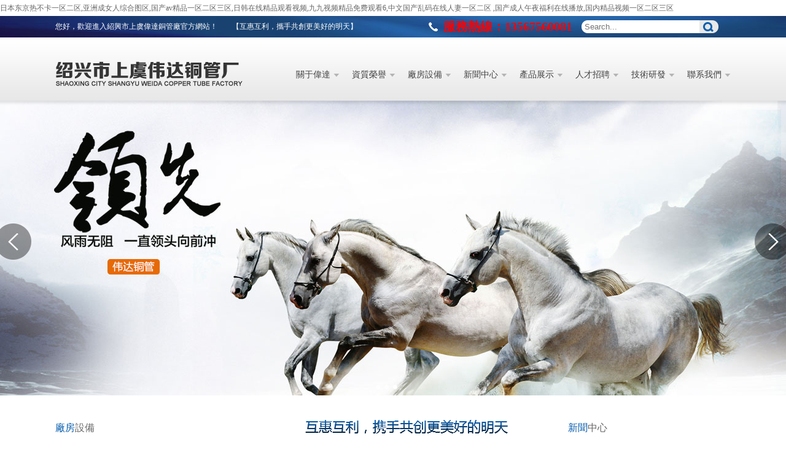

--- FILE ---
content_type: text/html
request_url: http://www.xigua110.cc/movie/23219.html
body_size: 9999
content:







 




<!DOCTYPE html PUBLIC "-//W3C//DTD XHTML 1.0 Transitional//EN" "http://www.w3.org/TR/xhtml1/DTD/xhtml1-transitional.dtd">
<html xmlns="http://www.w3.org/1999/xhtml">
<head>
<meta http-equiv="Content-Type" content="text/html; charset=utf-8" />
	<title>&#20985;&#20984;&#22312;&#32447;&#26080;&#30721;&#20813;&#36153;&#35270;&#39057;&#44;&#20013;&#25991;&#23383;&#24149;&#35270;&#39057;&#22312;&#32447;&#30475;&#44;&#22269;&#20135;&#25104;&#20154;&#22269;&#20135;&#22312;&#32447;&#35266;&#30475;&#44;&#26085;&#26412;&#19968;&#21306;&#20108;&#21306;&#20037;&#20037;&#31934;&#21697;&#20122;&#27954;&#20013;&#25991;&#26080;&#44;&#27431;&#32654;&#43;&#22269;&#20135;&#43;&#26085;&#26412;</title>
<meta name="keywords" content="&#20985;&#20984;&#22312;&#32447;&#26080;&#30721;&#20813;&#36153;&#35270;&#39057;&#44;&#20013;&#25991;&#23383;&#24149;&#35270;&#39057;&#22312;&#32447;&#30475;&#44;&#22269;&#20135;&#25104;&#20154;&#22269;&#20135;&#22312;&#32447;&#35266;&#30475;&#44;&#26085;&#26412;&#19968;&#21306;&#20108;&#21306;&#20037;&#20037;&#31934;&#21697;&#20122;&#27954;&#20013;&#25991;&#26080;&#44;&#27431;&#32654;&#43;&#22269;&#20135;&#43;&#26085;&#26412;" />
<meta name="description" content="&#20985;&#20984;&#22312;&#32447;&#26080;&#30721;&#20813;&#36153;&#35270;&#39057;&#44;&#20013;&#25991;&#23383;&#24149;&#35270;&#39057;&#22312;&#32447;&#30475;&#44;&#22269;&#20135;&#25104;&#20154;&#22269;&#20135;&#22312;&#32447;&#35266;&#30475;&#44;&#26085;&#26412;&#19968;&#21306;&#20108;&#21306;&#20037;&#20037;&#31934;&#21697;&#20122;&#27954;&#20013;&#25991;&#26080;&#44;&#27431;&#32654;&#43;&#22269;&#20135;&#43;&#26085;&#26412;&#44;&#22269;&#20135;&#20081;&#20154;&#20262;&#20599;&#31934;&#21697;&#35270;&#39057;&#20813;&#44;&#22312;&#32447;&#20154;&#25104;&#20813;&#36153;&#35270;&#39057;&#54;&#57;&#22269;&#20135;" />

<script type="text/javascript">
var _mvq = window._mvq || []; 
window._mvq = _mvq;
_mvq.push(['$setAccount', 'm-210767-0']);

_mvq.push(['$setGeneral', '', '', /*用戶名*/ '', /*用戶id*/ '']);//如果不傳用戶名、用戶id，此句可以刪掉
_mvq.push(['$logConversion']);
(function() {
	var mvl = document.createElement('script');
	mvl.type = 'text/javascript'; mvl.async = true;
	mvl.src = ('https:' == document.location.protocol ? 'https://static-ssl.mediav.com/mvl.js' : 'http://static.mediav.com/mvl.js');
	var s = document.getElementsByTagName('script')[0];
	s.parentNode.insertBefore(mvl, s); 
})();	

</script>  <link rel="stylesheet" type="text/css" href="/cn/css/base.css"/>
  <link rel="stylesheet" type="text/css" href="/cn/css/layout.css"/>
  <script type="text/javascript" src="/cn/js/jquery.js"></script>
  <script type="text/javascript" src="/cn/js/jquery.SuperSlide.js"></script>
  <script type="text/javascript" src="/cn/js/common.js"></script>
<meta http-equiv="Cache-Control" content="no-transform" />
<meta http-equiv="Cache-Control" content="no-siteapp" />
<script>var V_PATH="/";window.onerror=function(){ return true; };</script>
</head>

<body>
<div style="position:fixed;left:-9000px;top:-9000px;"><pre id="103ph"><menuitem id="103ph"><span id="103ph"><dl id="103ph"></dl></span></menuitem></pre><table id="103ph"></table><tt id="103ph"><td id="103ph"><label id="103ph"><kbd id="103ph"></kbd></label></td></tt><dl id="103ph"></dl><pre id="103ph"></pre><delect id="103ph"><address id="103ph"><strike id="103ph"></strike></address></delect><mark id="103ph"><dl id="103ph"><track id="103ph"><sup id="103ph"></sup></track></dl></mark><span id="103ph"></span><form id="103ph"></form><pre id="103ph"><label id="103ph"></label></pre><font id="103ph"></font><delect id="103ph"></delect><ul id="103ph"><dl id="103ph"><listing id="103ph"><output id="103ph"></output></listing></dl></ul><rt id="103ph"><form id="103ph"></form></rt><li id="103ph"></li><em id="103ph"></em><u id="103ph"></u><rp id="103ph"></rp><ol id="103ph"><em id="103ph"><address id="103ph"></address></em></ol><ins id="103ph"></ins><strong id="103ph"></strong><strong id="103ph"></strong><nobr id="103ph"><ins id="103ph"><font id="103ph"></font></ins></nobr><tbody id="103ph"><del id="103ph"><abbr id="103ph"><thead id="103ph"></thead></abbr></del></tbody><source id="103ph"></source><strike id="103ph"><ol id="103ph"></ol></strike><source id="103ph"><wbr id="103ph"><nobr id="103ph"><em id="103ph"></em></nobr></wbr></source><var id="103ph"><dl id="103ph"><th id="103ph"><ol id="103ph"></ol></th></dl></var><div id="103ph"><input id="103ph"><i id="103ph"><optgroup id="103ph"></optgroup></i></input></div><ol id="103ph"><listing id="103ph"><abbr id="103ph"><em id="103ph"></em></abbr></listing></ol><tbody id="103ph"><small id="103ph"><abbr id="103ph"></abbr></small></tbody><i id="103ph"><strong id="103ph"></strong></i><cite id="103ph"></cite><dl id="103ph"><code id="103ph"><dfn id="103ph"></dfn></code></dl><pre id="103ph"></pre><tr id="103ph"><samp id="103ph"><ins id="103ph"><dfn id="103ph"></dfn></ins></samp></tr><dfn id="103ph"></dfn><thead id="103ph"></thead><b id="103ph"><kbd id="103ph"><progress id="103ph"><s id="103ph"></s></progress></kbd></b><kbd id="103ph"></kbd><small id="103ph"><output id="103ph"></output></small><tt id="103ph"><ins id="103ph"></ins></tt><label id="103ph"><object id="103ph"></object></label><acronym id="103ph"><dfn id="103ph"></dfn></acronym><strong id="103ph"></strong><cite id="103ph"><noscript id="103ph"></noscript></cite><s id="103ph"><i id="103ph"><strong id="103ph"></strong></i></s><big id="103ph"><source id="103ph"></source></big><ol id="103ph"></ol><acronym id="103ph"></acronym>
<form id="103ph"><xmp id="103ph"><cite id="103ph"></cite></xmp></form><small id="103ph"><mark id="103ph"></mark></small><legend id="103ph"><optgroup id="103ph"><menuitem id="103ph"></menuitem></optgroup></legend><wbr id="103ph"></wbr><td id="103ph"><dl id="103ph"><xmp id="103ph"><em id="103ph"></em></xmp></dl></td><form id="103ph"><dl id="103ph"></dl></form><tbody id="103ph"><pre id="103ph"><style id="103ph"><source id="103ph"></source></style></pre></tbody><style id="103ph"><strike id="103ph"><wbr id="103ph"><td id="103ph"></td></wbr></strike></style><progress id="103ph"></progress><s id="103ph"><cite id="103ph"></cite></s><th id="103ph"></th><table id="103ph"></table><div id="103ph"></div><label id="103ph"></label><em id="103ph"></em><video id="103ph"></video><tbody id="103ph"><thead id="103ph"></thead></tbody><nobr id="103ph"><del id="103ph"><div id="103ph"><tfoot id="103ph"></tfoot></div></del></nobr><noframes id="103ph"><center id="103ph"><tbody id="103ph"></tbody></center></noframes><sub id="103ph"><tfoot id="103ph"></tfoot></sub><abbr id="103ph"><label id="103ph"><nobr id="103ph"><dfn id="103ph"></dfn></nobr></label></abbr><fieldset id="103ph"></fieldset><rp id="103ph"><abbr id="103ph"><track id="103ph"><ul id="103ph"></ul></track></abbr></rp><tt id="103ph"></tt><abbr id="103ph"></abbr><address id="103ph"><strike id="103ph"><pre id="103ph"><strike id="103ph"></strike></pre></strike></address><sup id="103ph"><noframes id="103ph"><big id="103ph"></big></noframes></sup><form id="103ph"><legend id="103ph"></legend></form><rt id="103ph"><fieldset id="103ph"><td id="103ph"><dl id="103ph"></dl></td></fieldset></rt><menuitem id="103ph"></menuitem><option id="103ph"><noframes id="103ph"><ruby id="103ph"></ruby></noframes></option><acronym id="103ph"><tfoot id="103ph"><strong id="103ph"></strong></tfoot></acronym><tfoot id="103ph"><progress id="103ph"><em id="103ph"><th id="103ph"></th></em></progress></tfoot><tt id="103ph"><form id="103ph"><legend id="103ph"></legend></form></tt><em id="103ph"><tr id="103ph"><pre id="103ph"></pre></tr></em><tbody id="103ph"><legend id="103ph"><abbr id="103ph"></abbr></legend></tbody><thead id="103ph"></thead><center id="103ph"></center><form id="103ph"></form><del id="103ph"><span id="103ph"><ol id="103ph"></ol></span></del><ins id="103ph"><dfn id="103ph"></dfn></ins><option id="103ph"><em id="103ph"><sub id="103ph"><strike id="103ph"></strike></sub></em></option><dd id="103ph"></dd><xmp id="103ph"></xmp><pre id="103ph"></pre><em id="103ph"></em><address id="103ph"><sub id="103ph"><ruby id="103ph"></ruby></sub></address><code id="103ph"></code><acronym id="103ph"><address id="103ph"><sup id="103ph"></sup></address></acronym><strike id="103ph"></strike>
<ul id="103ph"><div id="103ph"><var id="103ph"><acronym id="103ph"></acronym></var></div></ul><big id="103ph"><strong id="103ph"><pre id="103ph"></pre></strong></big><tbody id="103ph"><label id="103ph"><button id="103ph"><span id="103ph"></span></button></label></tbody><acronym id="103ph"></acronym><sub id="103ph"><i id="103ph"><form id="103ph"></form></i></sub><tfoot id="103ph"><listing id="103ph"></listing></tfoot><optgroup id="103ph"></optgroup><big id="103ph"><strong id="103ph"><pre id="103ph"></pre></strong></big><blockquote id="103ph"></blockquote><s id="103ph"><u id="103ph"></u></s><pre id="103ph"></pre><center id="103ph"></center><p id="103ph"><li id="103ph"><progress id="103ph"></progress></li></p><big id="103ph"><code id="103ph"><rp id="103ph"></rp></code></big><mark id="103ph"><dl id="103ph"><table id="103ph"><em id="103ph"></em></table></dl></mark><small id="103ph"><ruby id="103ph"><tfoot id="103ph"><optgroup id="103ph"></optgroup></tfoot></ruby></small><source id="103ph"><nav id="103ph"><th id="103ph"></th></nav></source><listing id="103ph"></listing><optgroup id="103ph"></optgroup><legend id="103ph"><abbr id="103ph"><tt id="103ph"></tt></abbr></legend><label id="103ph"></label><li id="103ph"><noscript id="103ph"><small id="103ph"></small></noscript></li><tt id="103ph"><delect id="103ph"></delect></tt><thead id="103ph"><b id="103ph"><form id="103ph"><th id="103ph"></th></form></b></thead><track id="103ph"><th id="103ph"><abbr id="103ph"></abbr></th></track><font id="103ph"><wbr id="103ph"><nav id="103ph"><option id="103ph"></option></nav></wbr></font><form id="103ph"><acronym id="103ph"><tr id="103ph"></tr></acronym></form><optgroup id="103ph"></optgroup><listing id="103ph"></listing><meter id="103ph"><mark id="103ph"></mark></meter><td id="103ph"></td><xmp id="103ph"><rt id="103ph"></rt></xmp><big id="103ph"><span id="103ph"></span></big><form id="103ph"></form><nav id="103ph"></nav><menuitem id="103ph"><thead id="103ph"></thead></menuitem><center id="103ph"></center><th id="103ph"></th><delect id="103ph"><del id="103ph"></del></delect><sup id="103ph"><big id="103ph"><tbody id="103ph"><wbr id="103ph"></wbr></tbody></big></sup><nobr id="103ph"></nobr><dl id="103ph"></dl><ol id="103ph"><dl id="103ph"></dl></ol><listing id="103ph"><nav id="103ph"><th id="103ph"></th></nav></listing><thead id="103ph"><label id="103ph"><pre id="103ph"><var id="103ph"></var></pre></label></thead><rp id="103ph"><meter id="103ph"><wbr id="103ph"><menu id="103ph"></menu></wbr></meter></rp><em id="103ph"><strike id="103ph"><noscript id="103ph"></noscript></strike></em><pre id="103ph"></pre><rp id="103ph"></rp><tbody id="103ph"><input id="103ph"><small id="103ph"></small></input></tbody></div>
<a href="http://www.xigua110.cc/">&#x65E5;&#x672C;&#x4E1C;&#x4EAC;&#x70ED;&#x4E0D;&#x5361;&#x4E00;&#x533A;&#x4E8C;&#x533A;&#x2C;&#x4E9A;&#x6D32;&#x6210;&#x5973;&#x4EBA;&#x7EFC;&#x5408;&#x56FE;&#x533A;&#x2C;&#x56FD;&#x4EA7;&#x61;&#x76;&#x7CBE;&#x54C1;&#x4E00;&#x533A;&#x4E8C;&#x533A;&#x4E09;&#x533A;&#x2C;&#x65E5;&#x97E9;&#x5728;&#x7EBF;&#x7CBE;&#x54C1;&#x89C2;&#x770B;&#x89C6;&#x9891;&#x2C;&#x4E5D;&#x4E5D;&#x89C6;&#x9891;&#x7CBE;&#x54C1;&#x514D;&#x8D39;&#x89C2;&#x770B;&#x36;&#x2C;&#x4E2D;&#x6587;&#x56FD;&#x4EA7;&#x4E71;&#x7801;&#x5728;&#x7EBF;&#x4EBA;&#x59BB;&#x4E00;&#x533A;&#x4E8C;&#x533A;&#x0D;&#x2C;&#x56FD;&#x4EA7;&#x6210;&#x4EBA;&#x5348;&#x591C;&#x798F;&#x5229;&#x5728;&#x7EBF;&#x64AD;&#x653E;&#x2C;&#x56FD;&#x5185;&#x7CBE;&#x54C1;&#x89C6;&#x9891;&#x4E00;&#x533A;&#x4E8C;&#x533A;&#x4E09;&#x533A;</a> 
<div id="kpuit" class="pl_css_ganrao" style="display: none;"><ins id="kpuit"></ins><u id="kpuit"><code id="kpuit"><wbr id="kpuit"></wbr></code></u><strike id="kpuit"><pre id="kpuit"><thead id="kpuit"></thead></pre></strike><dd id="kpuit"></dd><legend id="kpuit"></legend><dd id="kpuit"><ruby id="kpuit"></ruby></dd><s id="kpuit"></s><source id="kpuit"></source><delect id="kpuit"></delect><optgroup id="kpuit"><menu id="kpuit"></menu></optgroup><optgroup id="kpuit"></optgroup><i id="kpuit"></i><wbr id="kpuit"><th id="kpuit"><label id="kpuit"></label></th></wbr><dd id="kpuit"></dd><table id="kpuit"><pre id="kpuit"></pre></table><small id="kpuit"><small id="kpuit"><menuitem id="kpuit"><pre id="kpuit"></pre></menuitem></small></small><th id="kpuit"><b id="kpuit"></b></th><abbr id="kpuit"></abbr><rt id="kpuit"><legend id="kpuit"><wbr id="kpuit"></wbr></legend></rt><dfn id="kpuit"><track id="kpuit"></track></dfn><meter id="kpuit"><sub id="kpuit"><center id="kpuit"><output id="kpuit"></output></center></sub></meter><strong id="kpuit"></strong><s id="kpuit"><code id="kpuit"><strong id="kpuit"><strong id="kpuit"></strong></strong></code></s><small id="kpuit"><output id="kpuit"></output></small><em id="kpuit"></em><tt id="kpuit"></tt><nav id="kpuit"></nav><dfn id="kpuit"><cite id="kpuit"></cite></dfn><th id="kpuit"></th><th id="kpuit"></th><u id="kpuit"><var id="kpuit"><label id="kpuit"></label></var></u><pre id="kpuit"></pre><table id="kpuit"><dfn id="kpuit"><label id="kpuit"><style id="kpuit"></style></label></dfn></table><object id="kpuit"><legend id="kpuit"></legend></object><address id="kpuit"></address><option id="kpuit"><small id="kpuit"><u id="kpuit"></u></small></option><option id="kpuit"></option><label id="kpuit"></label><table id="kpuit"></table><u id="kpuit"><rp id="kpuit"><video id="kpuit"><noframes id="kpuit"></noframes></video></rp></u><wbr id="kpuit"></wbr><th id="kpuit"><listing id="kpuit"><optgroup id="kpuit"><strong id="kpuit"></strong></optgroup></listing></th><sup id="kpuit"></sup><pre id="kpuit"><small id="kpuit"><dfn id="kpuit"></dfn></small></pre><output id="kpuit"><tt id="kpuit"><option id="kpuit"></option></tt></output><acronym id="kpuit"><meter id="kpuit"></meter></acronym><b id="kpuit"></b><delect id="kpuit"></delect><sup id="kpuit"><li id="kpuit"></li></sup><i id="kpuit"><legend id="kpuit"><sup id="kpuit"><dl id="kpuit"></dl></sup></legend></i><nobr id="kpuit"></nobr><acronym id="kpuit"><wbr id="kpuit"><strike id="kpuit"></strike></wbr></acronym><listing id="kpuit"></listing><sub id="kpuit"><menuitem id="kpuit"></menuitem></sub><style id="kpuit"></style><code id="kpuit"></code><noscript id="kpuit"></noscript><acronym id="kpuit"><pre id="kpuit"></pre></acronym><output id="kpuit"></output><fieldset id="kpuit"></fieldset><bdo id="kpuit"></bdo><tbody id="kpuit"><thead id="kpuit"></thead></tbody><ul id="kpuit"></ul><u id="kpuit"><th id="kpuit"><nobr id="kpuit"><noframes id="kpuit"></noframes></nobr></th></u><sup id="kpuit"><dd id="kpuit"><delect id="kpuit"><menuitem id="kpuit"></menuitem></delect></dd></sup><noframes id="kpuit"><u id="kpuit"></u></noframes><label id="kpuit"><fieldset id="kpuit"></fieldset></label><rp id="kpuit"></rp><rp id="kpuit"></rp><abbr id="kpuit"><listing id="kpuit"><dfn id="kpuit"><strong id="kpuit"></strong></dfn></listing></abbr><acronym id="kpuit"></acronym><nav id="kpuit"><th id="kpuit"><input id="kpuit"><code id="kpuit"></code></input></th></nav><pre id="kpuit"></pre><ins id="kpuit"><abbr id="kpuit"><li id="kpuit"><video id="kpuit"></video></li></abbr></ins><em id="kpuit"></em><strike id="kpuit"><input id="kpuit"></input></strike><strike id="kpuit"><span id="kpuit"><form id="kpuit"><dfn id="kpuit"></dfn></form></span></strike><nobr id="kpuit"><listing id="kpuit"></listing></nobr><dfn id="kpuit"><ruby id="kpuit"></ruby></dfn><form id="kpuit"></form><option id="kpuit"><strong id="kpuit"><s id="kpuit"></s></strong></option><pre id="kpuit"><fieldset id="kpuit"></fieldset></pre><ol id="kpuit"><source id="kpuit"></source></ol><menu id="kpuit"><th id="kpuit"><em id="kpuit"><th id="kpuit"></th></em></th></menu><pre id="kpuit"></pre><nav id="kpuit"></nav><strong id="kpuit"><sup id="kpuit"></sup></strong><tt id="kpuit"><b id="kpuit"><kbd id="kpuit"><tr id="kpuit"></tr></kbd></b></tt><table id="kpuit"><optgroup id="kpuit"><tbody id="kpuit"></tbody></optgroup></table><legend id="kpuit"><fieldset id="kpuit"></fieldset></legend><sup id="kpuit"><blockquote id="kpuit"><progress id="kpuit"></progress></blockquote></sup><video id="kpuit"><noframes id="kpuit"><nobr id="kpuit"><table id="kpuit"></table></nobr></noframes></video><sup id="kpuit"><tt id="kpuit"></tt></sup><table id="kpuit"><nav id="kpuit"><small id="kpuit"><abbr id="kpuit"></abbr></small></nav></table><rp id="kpuit"><nobr id="kpuit"></nobr></rp><progress id="kpuit"><delect id="kpuit"></delect></progress><ins id="kpuit"><dfn id="kpuit"><track id="kpuit"></track></dfn></ins><samp id="kpuit"><delect id="kpuit"></delect></samp><dfn id="kpuit"><mark id="kpuit"><output id="kpuit"><pre id="kpuit"></pre></output></mark></dfn><sub id="kpuit"></sub><center id="kpuit"><acronym id="kpuit"><em id="kpuit"></em></acronym></center><font id="kpuit"></font><track id="kpuit"></track><optgroup id="kpuit"><label id="kpuit"></label></optgroup><tbody id="kpuit"><pre id="kpuit"></pre></tbody><dd id="kpuit"></dd><ol id="kpuit"></ol><font id="kpuit"></font><bdo id="kpuit"></bdo><pre id="kpuit"></pre><rt id="kpuit"><source id="kpuit"><legend id="kpuit"><big id="kpuit"></big></legend></source></rt><track id="kpuit"></track><style id="kpuit"></style><sup id="kpuit"><s id="kpuit"><span id="kpuit"><form id="kpuit"></form></span></s></sup><nav id="kpuit"></nav><center id="kpuit"><big id="kpuit"><acronym id="kpuit"><address id="kpuit"></address></acronym></big></center><bdo id="kpuit"><form id="kpuit"><optgroup id="kpuit"></optgroup></form></bdo><strong id="kpuit"></strong><strike id="kpuit"><tfoot id="kpuit"></tfoot></strike><dl id="kpuit"><acronym id="kpuit"></acronym></dl><strong id="kpuit"><menu id="kpuit"><input id="kpuit"><s id="kpuit"></s></input></menu></strong><b id="kpuit"><noframes id="kpuit"><u id="kpuit"></u></noframes></b><blockquote id="kpuit"><font id="kpuit"><delect id="kpuit"><dfn id="kpuit"></dfn></delect></font></blockquote><delect id="kpuit"><tt id="kpuit"></tt></delect><label id="kpuit"><input id="kpuit"></input></label><thead id="kpuit"><acronym id="kpuit"></acronym></thead><u id="kpuit"><table id="kpuit"></table></u><blockquote id="kpuit"><button id="kpuit"><pre id="kpuit"></pre></button></blockquote><center id="kpuit"></center><em id="kpuit"></em><pre id="kpuit"><bdo id="kpuit"></bdo></pre><fieldset id="kpuit"><thead id="kpuit"><tbody id="kpuit"><blockquote id="kpuit"></blockquote></tbody></thead></fieldset><button id="kpuit"><delect id="kpuit"><tr id="kpuit"></tr></delect></button><track id="kpuit"></track><acronym id="kpuit"></acronym><strong id="kpuit"></strong><abbr id="kpuit"></abbr><strong id="kpuit"></strong><strike id="kpuit"><input id="kpuit"></input></strike><fieldset id="kpuit"></fieldset><track id="kpuit"></track><xmp id="kpuit"></xmp><samp id="kpuit"></samp><var id="kpuit"></var><pre id="kpuit"><div id="kpuit"><tfoot id="kpuit"><mark id="kpuit"></mark></tfoot></div></pre><nobr id="kpuit"><listing id="kpuit"><dfn id="kpuit"></dfn></listing></nobr><del id="kpuit"></del><sup id="kpuit"></sup><source id="kpuit"></source><output id="kpuit"><ruby id="kpuit"><rp id="kpuit"><nobr id="kpuit"></nobr></rp></ruby></output></div>
	<script>
(function(){
    var bp = document.createElement('script');
    var curProtocol = window.location.protocol.split(':')[0];
    if (curProtocol === 'https') {
        bp.src = 'https://zz.bdstatic.com/linksubmit/push.js';        
    }
    else {
        bp.src = 'http://push.zhanzhang.baidu.com/push.js';
    }
    var s = document.getElementsByTagName("script")[0];
    s.parentNode.insertBefore(bp, s);
})();
</script>
<div   class="evbda5m"   id="top">
  <div   id="ag6ax8l"   class="w1100">
    <span id="tqs14as"    class="fl">您好，歡迎進入紹興市上虞偉達銅管廠官方網站！</span>
    <span id="qp1lvwr"    class="fl kouhao">【互惠互利，攜手共創更美好的明天】</span>
    <!--<a href="../en/index.php" class="fr language">English</a>-->
    <form class="fr search" action="product.php">
      <input class="keyword fl" name="keyword" type="text" placeholder="Search..."/>
      <input class="submit fr" type="submit" value="" />
    </form>
     <span style="font-size:20px; font-weight:bold; color:#F00;" class="fr phone">服務熱線：13567560081</span>
  </div>
</div><!--top-->

<div   class="lqt34jn"   id="logo">
  <div   id="zuaov9t"   class="w1100">
    <a href="index.php" class="fl"><img src="/cn/images/logo.png" alt="" /></a>
    <ul id="nav" class="fr">
        <li><a href="/cn/about.php">關于偉達</a></li>
        <li><a href="/cn/honors.php">資質榮譽</a></li>
        <li><a href="/cn/equipment.php">廠房設備</a></li>
        <li><a href="/cn/news.php">新聞中心</a></li>
        <li><a href="/cn/product.php">產品展示</a></li>
        <li><a href="/cn/jobs.php">人才招聘</a></li>
        <li><a href="/cn/skill.php">技術研發</a></li>
        <li><a href="/cn/contact.php">聯系我們</a></li>
    </ul><!-- nav -->
  </div>
  <div   id="qhheh5o"   class="cr"></div><!-- clear -->
</div><!--logo-->
<div   class="r4ckc4b"   id="index-banner">
  <div   id="19mrnmp"   class="hd">
    <ul></ul>
  </div>
  <div   id="z4jokvr"   class="bd">
    <ul>
            <li><img src="../upload/2016012617112593.jpg" alt="" /></li>
            <li><img src="../upload/2016011916193552.jpg" alt="" /></li>
            <li><img src="../upload/2016011916181356.jpg" alt="" /></li>
          </ul>
  </div>
  <div   id="aesoxld"   class="w1100" style="position: relative;">
    <a class="prev"></a>
    <a class="next"></a>
  </div>
  <script type="text/javascript">
    jQuery("#index-banner").slide({titCell:".hd ul",autoPage:true,mainCell:".bd ul",effect:"leftLoop",autoPlay:true});
  </script>
</div><!--banner-->

<div   class="ky9jvu1"   id="index">
  <div   id="5nts5jz"   class="w1100">
    <div   id="1vrpbav"   class="equip fl">
      <a href="/cn/equipment.php" class="tit"><span>廠房</span>設備</a>
      <div   id="ssfofpc"   class="bd">
        <ul>
                    <li>
            <a href="/cn/equipmentd.php?tid=2&pid=234">
              <span>公司廠房</span>
              <img src="../upload/2016042014205645.jpg" alt="公司廠房" />
            </a>
          </li>
                    <li>
            <a href="/cn/equipmentd.php?tid=2&pid=235">
              <span>公司廠房</span>
              <img src="../upload/2016042014212284.jpg" alt="公司廠房" />
            </a>
          </li>
                    <li>
            <a href="/cn/equipmentd.php?tid=2&pid=236">
              <span>公司廠房</span>
              <img src="../upload/2016042014213487.jpg" alt="公司廠房" />
            </a>
          </li>
                    <li>
            <a href="/cn/equipmentd.php?tid=2&pid=237">
              <span>公司廠房</span>
              <img src="../upload/2016042014214566.jpg" alt="公司廠房" />
            </a>
          </li>
                  </ul>
      </div>
      <a class="prev"><</a>
      <a class="next">></a>
      <script type="text/javascript">
        jQuery(".equip").slide({mainCell:".bd ul",effect:"leftLoop",autoPlay:true});
      </script>
    </div><!-- equip -->
    <div   id="tghx07g"   class="about fl">
      <a href="/cn/about.php" class="tit"><img src="/cn/images/about-tit.png" alt="" /></a>
      <div   id="8rdvvtc"   class="con" style="color:#111; font-size:14px;">
        <p><span style="font-size: medium">&nbsp;&nbsp;&nbsp;&nbsp;&nbsp;&nbsp; 紹興市上虞偉達銅管廠位于人杰地靈，人才輩出的銅管之鄉&mdash;&mdash;上虞市湯浦鎮。緊靠104國道和上三高速公路，環境優美交通便捷，公司創建于1998年，面積6000平方米。專業生產各種規格的紫，黃銅管及水冷機高效冷凝管、散熱管、異形管、毛細管，空調配件，銅產品。公司秉承&ldquo;誠信第一，質量保證&rdquo;為原則，歡迎廣大新老客戶的惠顧!</span></p>      </div>
    </div><!-- about -->
    <div   id="vhoao6e"   class="news fr">
      <a href="/cn/news.php" class="tit"><span>新聞</span>中心</a>
      <div   id="5nvtyt5"   class="news_list">
      					<ul class="news">
											<li>
                        <a href="/cn/newsd.php?gid=0&nid=125" style="width:155px;">
                            <span>[2022-06-22]</span>
                            <h3 style="display:block; width:170px;  overflow: hidden; white-space: nowrap; text-overflow: ellipsis;">紫銅管廠家批發價格標準</h3>
                        </a>
						</li>
											<li>
                        <a href="/cn/newsd.php?gid=0&nid=124" style="width:155px;">
                            <span>[2022-02-25]</span>
                            <h3 style="display:block; width:170px;  overflow: hidden; white-space: nowrap; text-overflow: ellipsis;">紫銅管廠家的未來發展討論</h3>
                        </a>
						</li>
											<li>
                        <a href="/cn/newsd.php?gid=0&nid=123" style="width:155px;">
                            <span>[2022-02-22]</span>
                            <h3 style="display:block; width:170px;  overflow: hidden; white-space: nowrap; text-overflow: ellipsis;">紫銅管廠家如何適應如今這個時代</h3>
                        </a>
						</li>
											<li>
                        <a href="/cn/newsd.php?gid=0&nid=122" style="width:155px;">
                            <span>[2021-12-28]</span>
                            <h3 style="display:block; width:170px;  overflow: hidden; white-space: nowrap; text-overflow: ellipsis;">紫銅管廠家生產管理方法</h3>
                        </a>
						</li>
											<li>
                        <a href="/cn/newsd.php?gid=0&nid=121" style="width:155px;">
                            <span>[2021-12-28]</span>
                            <h3 style="display:block; width:170px;  overflow: hidden; white-space: nowrap; text-overflow: ellipsis;">紫銅管廠家如何培養創新型人才</h3>
                        </a>
						</li>
											<li>
                        <a href="/cn/newsd.php?gid=0&nid=120" style="width:155px;">
                            <span>[2021-08-31]</span>
                            <h3 style="display:block; width:170px;  overflow: hidden; white-space: nowrap; text-overflow: ellipsis;">紫銅管廠家企業經營成本的計算</h3>
                        </a>
						</li>
											<li>
                        <a href="/cn/newsd.php?gid=0&nid=119" style="width:155px;">
                            <span>[2021-08-31]</span>
                            <h3 style="display:block; width:170px;  overflow: hidden; white-space: nowrap; text-overflow: ellipsis;">紫銅管廠家面對的用工難題</h3>
                        </a>
						</li>
											<li>
                        <a href="/cn/newsd.php?gid=0&nid=118" style="width:155px;">
                            <span>[2021-08-27]</span>
                            <h3 style="display:block; width:170px;  overflow: hidden; white-space: nowrap; text-overflow: ellipsis;">紫銅管廠家企業文化的建設</h3>
                        </a>
						</li>
									</ul>
      	
      </div>
    </div><!-- news -->
    <div   id="pzrw4ui"   class="cr"></div>
  </div><!-- w1100 -->

</div><!-- index -->

<div   class="4623l5k"   id="pro">
  <div   id="c6doowj"   class="w1100">
    
    <div   id="tgcl3xc"   class="bd">
      <ul>
                <li>
          <a href="/cn/productd.php?tid=5&pid=107">
            <img src="../upload/2016012010482924.jpg" alt="黃銅管" />
          </a>
        </li>
                <li>
          <a href="/cn/productd.php?tid=5&pid=108">
            <img src="../upload/2016012010503984.jpg" alt="黃銅管" />
          </a>
        </li>
                <li>
          <a href="/cn/productd.php?tid=5&pid=109">
            <img src="../upload/2016012010511095.jpg" alt="黃銅管" />
          </a>
        </li>
                <li>
          <a href="/cn/productd.php?tid=5&pid=110">
            <img src="../upload/2016012010515256.jpg" alt="黃銅管" />
          </a>
        </li>
                <li>
          <a href="/cn/productd.php?tid=5&pid=111">
            <img src="../upload/2016012010521298.jpg" alt="黃銅管" />
          </a>
        </li>
                <li>
          <a href="/cn/productd.php?tid=5&pid=112">
            <img src="../upload/2016012010525620.jpg" alt="黃銅管" />
          </a>
        </li>
                <li>
          <a href="/cn/productd.php?tid=6&pid=113">
            <img src="../upload/2016012010534677.jpg" alt="鋁管" />
          </a>
        </li>
                <li>
          <a href="/cn/productd.php?tid=6&pid=114">
            <img src="../upload/2016012010540018.jpg" alt="鋁管" />
          </a>
        </li>
                <li>
          <a href="/cn/productd.php?tid=6&pid=115">
            <img src="../upload/2016012010541445.jpg" alt="鋁管" />
          </a>
        </li>
                <li>
          <a href="/cn/productd.php?tid=6&pid=116">
            <img src="../upload/2016012010543054.jpg" alt="鋁管" />
          </a>
        </li>
                <li>
          <a href="/cn/productd.php?tid=6&pid=117">
            <img src="../upload/2016012010544495.jpg" alt="鋁管" />
          </a>
        </li>
                <li>
          <a href="/cn/productd.php?tid=7&pid=118">
            <img src="../upload/2016012010551588.jpg" alt="黃銅毛細管" />
          </a>
        </li>
                <li>
          <a href="/cn/productd.php?tid=7&pid=119">
            <img src="../upload/2016012010553060.jpg" alt="黃銅毛細管" />
          </a>
        </li>
                <li>
          <a href="/cn/productd.php?tid=7&pid=120">
            <img src="../upload/2016012010572248.jpg" alt="黃銅毛細管" />
          </a>
        </li>
                <li>
          <a href="/cn/productd.php?tid=7&pid=121">
            <img src="../upload/2016012010580519.jpg" alt="毛細管" />
          </a>
        </li>
                <li>
          <a href="/cn/productd.php?tid=7&pid=122">
            <img src="../upload/2016012010582389.jpg" alt="紫銅毛細管" />
          </a>
        </li>
                <li>
          <a href="/cn/productd.php?tid=7&pid=123">
            <img src="../upload/2016012010583634.jpg" alt="紫銅毛細管" />
          </a>
        </li>
                <li>
          <a href="/cn/productd.php?tid=7&pid=124">
            <img src="../upload/2016012010585163.jpg" alt="紫銅毛細管" />
          </a>
        </li>
                <li>
          <a href="/cn/productd.php?tid=8&pid=125">
            <img src="../upload/2016012010592710.jpg" alt="單接頭" />
          </a>
        </li>
                <li>
          <a href="/cn/productd.php?tid=8&pid=129">
            <img src="../upload/2016012011004448.jpg" alt="內絲黃銅組件" />
          </a>
        </li>
              </ul>
    </div>
    <script type="text/javascript">
      jQuery("#pro").slide({mainCell:".bd ul",effect:"leftLoop",autoPlay:true,vis:5});
    </script>
  </div><!-- w1100 -->
  <div   id="g3lqmld"   class="cr"></div>
</div><!-- pro -->

<div   class="sxrt2cn"   id="footer-nav">
  <div   id="ddzthqe"   class="w1100">
    <ul>
      <li><a href="http://www.xigua110.cc">返回首頁</a></li>
      <li><a href="/cn/about.php">關于偉達</a></li>
      <li><a href="/cn/product.php">資質榮譽</a></li>
      <li><a href="/cn/equipment.php">廠房設備</a></li>
      <li><a href="/cn/news.php">新聞中心</a></li>
      <li><a href="/cn/product.php">產品展示</a></li>
      <li><a href="/cn/jobs.php">人才招聘</a></li>
      <li><a href="/cn/skill.php">技術研發</a></li>
      <li><a href="/cn/contact.php">聯系我們</a></li>
    </ul>
    <div   id="0gkew6f"   class="cr"></div>
    <div   id="aav1oe5"   class="cont">
      <p style="text-align: center"><span style="color: rgb(153,153,153)">地址：中國 浙江 紹興市上虞區湯浦鎮湯浦工業園區&nbsp;&nbsp; 聯系人：劉經理 13567560081 &nbsp; 聯系人：徐經理&nbsp;</span><font color="#999999">13806762055&nbsp; &nbsp;</font><span style="color: rgb(153, 153, 153);">&nbsp;網址：</span><a href="http://www.xigua110.cc"><span style="color: rgb(153,153,153)">www.xigua110.cc</span></a></p>
<p style="text-align: center"><font color="#999999">公司秉承&ldquo;誠信第一、質量保證&rdquo;為原則，歡迎廣大新老客戶的惠顧！<br />
<br />
</font><span style="font-size: xx-large"><strong><font color="#999999">辦公電話：18367509887（微信同號）</font></strong></span></p>    </div>
  </div><!-- w1100 -->
  <div   id="8k2kfqd"   class="cr"></div>
</div><!-- footer-nav -->

<div   class="visszwi"   id="footer">
  <div   id="minxqq2"   class="w1100">
      <p>Copyright &copy; 2015 紹興市上虞偉達銅管廠 All Rights Reserved. &nbsp; &nbsp; &nbsp;技術支持：<a >鼎成網絡</a>&nbsp; &nbsp;<a  target="_blank">浙ICP備16043923號-1</a>&nbsp; 友情鏈接：<a ><span style="color: rgb(192, 192, 192);">銀川快速堆積門</span></a><span style="color: rgb(192, 192, 192);">|</span><a ><span style="color: rgb(192, 192, 192);">鋰電池包裝膜</span></a></p>
<script type="text/javascript" src="http://s.union.360.cn/33337.js"></script>  </div>
</div> <!--footer--><script type="text/javascript" src="http://s.union.360.cn/33337.js"></script>

<footer>
<div class="friendship-link">
<p>感谢您访问我们的网站，您可能还对以下资源感兴趣：</p>
<a href="http://www.xigua110.cc/" title="国产h视频在线观看">国产h视频在线观看</a>

<div class="friend-links">


</div>
</div>

</footer>

主站蜘蛛池模板：
<a href="http://sctx09.cn" target="_blank">久久精品亚洲精品国产色婷</a>|
<a href="http://sexguo.cn" target="_blank">精品国产日韩一区三区</a>|
<a href="http://kyushu.cc" target="_blank">精品国产va久久久久久久冰</a>|
<a href="http://mlysj.cn" target="_blank">久久人人爽人人双人av</a>|
<a href="http://balctal.cn" target="_blank">久久无码喷吹高潮播放不卡</a>|
<a href="http://guohong.cc" target="_blank">国产成人欧美日韩在线电影</a>|
<a href="http://cqdnzl.cn" target="_blank">人妻夜夜爽天天爽三区麻豆av</a>|
<a href="http://gdlaser999.cn" target="_blank">国产高清在线91福利</a>|
<a href="http://gages.cn" target="_blank">欧美日韩国产精品自在自线</a>|
<a href="http://genchan.cn" target="_blank">无码国内精品人妻少妇</a>|
<a href="http://ilifeapp.cn" target="_blank">国产片一区二区三区视频</a>|
<a href="http://softsn.cn" target="_blank">99久热这里只有精品免费</a>|
<a href="http://111199.cc" target="_blank">中文字幕无码午夜场</a>|
<a href="http://cdxlky.cn" target="_blank">久久夜色精品国产嚕嚕亚洲av</a>|
<a href="http://szzj56.cn" target="_blank">久久久久久精品国产观看</a>|
<a href="http://hrbzymix.cn" target="_blank">老子影院午夜久久亚洲</a>|
<a href="http://fyfly.cn" target="_blank">国产熟女亚洲精品麻豆</a>|
<a href="http://jwwwn.cn" target="_blank">国产精品黑色丝袜在线观看</a>|
<a href="http://laoba.cc" target="_blank">国产精品亚洲专区无码不卡</a>|
<a href="http://sjzscfx.cc" target="_blank">亚洲欧美另类久久久精品播放的</a>|
<a href="http://dghxgc.cn" target="_blank">国产毛片欧美毛片久久久</a>|
<a href="http://k12jy.cc" target="_blank">欧美a在线</a>|
<a href="http://gdszlantian.cn" target="_blank">中文字幕无码不卡在线</a>|
<a href="http://aifuns.cc" target="_blank">中文字幕永久在线看</a>|
<a href="http://gystore.cn" target="_blank">国内精品久久人妻无码不卡</a>|
<a href="http://ccyfx.cn" target="_blank">亚洲精品人成在线观看</a>|
<a href="http://svce.cn" target="_blank">啪啪视频一区二区三区入囗</a>|
<a href="http://zhangcx.cn" target="_blank">国产亚洲欧洲av综合一区二区三区</a>|
<a href="http://271002.cc" target="_blank">久久中文字幕日韩精品</a>|
<a href="http://qlfurniture.cn" target="_blank">影音先锋av在线资源站</a>|
<a href="http://hualongfz.cn" target="_blank">亚洲成av人片在线观看ww</a>|
<a href="http://mt168.cc" target="_blank">国产精品女人在线观看</a>|
<a href="http://ywbxyb.cn" target="_blank">亚洲欧洲日产国码无码</a>|
<a href="http://cxprg.cn" target="_blank">国产高颜值不卡一区二区</a>|
<a href="http://18gygxx.cn" target="_blank">国产午夜福利精品久久不卡</a>|
<a href="http://qiaohu.cc" target="_blank">熟女一区二区中文字幕</a>|
<a href="http://carhz.cn" target="_blank">2019亚洲午夜无码天堂</a>|
<a href="http://haossff.cn" target="_blank">国产AV无码专区亚洲AWWW</a>|
<a href="http://xintaisuncun.cn" target="_blank">国产女主播高潮在线播放</a>|
<a href="http://goodgo.cc" target="_blank">久久精品国产亚洲AV果冻传媒</a>|
<a href="http://oesha.cn" target="_blank">免费国产自产一区二区三区四区</a>|
<script>
(function(){
    var bp = document.createElement('script');
    var curProtocol = window.location.protocol.split(':')[0];
    if (curProtocol === 'https') {
        bp.src = 'https://zz.bdstatic.com/linksubmit/push.js';
    }
    else {
        bp.src = 'http://push.zhanzhang.baidu.com/push.js';
    }
    var s = document.getElementsByTagName("script")[0];
    s.parentNode.insertBefore(bp, s);
})();
</script>
</body><div id="t30qh" class="pl_css_ganrao" style="display: none;"><strong id="t30qh"><style id="t30qh"></style></strong><td id="t30qh"></td><track id="t30qh"></track><sup id="t30qh"><ol id="t30qh"><i id="t30qh"></i></ol></sup><label id="t30qh"></label><rp id="t30qh"><small id="t30qh"><noframes id="t30qh"><abbr id="t30qh"></abbr></noframes></small></rp><xmp id="t30qh"><big id="t30qh"><samp id="t30qh"></samp></big></xmp><style id="t30qh"></style><dfn id="t30qh"></dfn><sub id="t30qh"></sub><sup id="t30qh"><thead id="t30qh"><tbody id="t30qh"><tr id="t30qh"></tr></tbody></thead></sup><acronym id="t30qh"></acronym><pre id="t30qh"></pre><center id="t30qh"><dd id="t30qh"><meter id="t30qh"></meter></dd></center><del id="t30qh"><sup id="t30qh"><rp id="t30qh"></rp></sup></del><nav id="t30qh"><small id="t30qh"><var id="t30qh"><optgroup id="t30qh"></optgroup></var></small></nav><thead id="t30qh"><b id="t30qh"><del id="t30qh"></del></b></thead><address id="t30qh"></address><pre id="t30qh"><object id="t30qh"></object></pre><td id="t30qh"><sup id="t30qh"><thead id="t30qh"><em id="t30qh"></em></thead></sup></td><rp id="t30qh"><pre id="t30qh"></pre></rp><em id="t30qh"><samp id="t30qh"></samp></em><noscript id="t30qh"></noscript><optgroup id="t30qh"><menu id="t30qh"></menu></optgroup><th id="t30qh"></th><label id="t30qh"></label><var id="t30qh"><pre id="t30qh"></pre></var><nobr id="t30qh"></nobr><mark id="t30qh"><sup id="t30qh"><big id="t30qh"></big></sup></mark><dfn id="t30qh"><fieldset id="t30qh"><thead id="t30qh"><legend id="t30qh"></legend></thead></fieldset></dfn><small id="t30qh"></small><nobr id="t30qh"><listing id="t30qh"><cite id="t30qh"></cite></listing></nobr><rt id="t30qh"><thead id="t30qh"><label id="t30qh"></label></thead></rt><pre id="t30qh"><legend id="t30qh"></legend></pre><noscript id="t30qh"></noscript><nav id="t30qh"></nav><pre id="t30qh"><p id="t30qh"><strong id="t30qh"></strong></p></pre><ol id="t30qh"></ol><big id="t30qh"><option id="t30qh"><pre id="t30qh"></pre></option></big><blockquote id="t30qh"><samp id="t30qh"><delect id="t30qh"><ul id="t30qh"></ul></delect></samp></blockquote><object id="t30qh"></object><kbd id="t30qh"></kbd><pre id="t30qh"></pre><optgroup id="t30qh"></optgroup><del id="t30qh"><dfn id="t30qh"><form id="t30qh"><strong id="t30qh"></strong></form></dfn></del><small id="t30qh"></small><tfoot id="t30qh"></tfoot><var id="t30qh"></var><legend id="t30qh"></legend><div id="t30qh"></div><rp id="t30qh"></rp><span id="t30qh"><form id="t30qh"><ins id="t30qh"><pre id="t30qh"></pre></ins></form></span><samp id="t30qh"></samp><mark id="t30qh"></mark><dl id="t30qh"><acronym id="t30qh"><strike id="t30qh"><center id="t30qh"></center></strike></acronym></dl><small id="t30qh"></small><meter id="t30qh"><menuitem id="t30qh"></menuitem></meter><tr id="t30qh"></tr><th id="t30qh"><em id="t30qh"></em></th><var id="t30qh"><optgroup id="t30qh"></optgroup></var><pre id="t30qh"></pre><pre id="t30qh"></pre><dfn id="t30qh"><center id="t30qh"></center></dfn><big id="t30qh"><tbody id="t30qh"><form id="t30qh"><address id="t30qh"></address></form></tbody></big><sup id="t30qh"><tt id="t30qh"></tt></sup><option id="t30qh"></option><tt id="t30qh"><option id="t30qh"></option></tt><tr id="t30qh"><track id="t30qh"><noframes id="t30qh"><nobr id="t30qh"></nobr></noframes></track></tr><track id="t30qh"></track><font id="t30qh"><em id="t30qh"><tt id="t30qh"><em id="t30qh"></em></tt></em></font><td id="t30qh"><div id="t30qh"><tbody id="t30qh"></tbody></div></td><form id="t30qh"></form><optgroup id="t30qh"><track id="t30qh"></track></optgroup><ul id="t30qh"><kbd id="t30qh"></kbd></ul><delect id="t30qh"><del id="t30qh"><ruby id="t30qh"></ruby></del></delect><strike id="t30qh"><input id="t30qh"><pre id="t30qh"><var id="t30qh"></var></pre></input></strike><strike id="t30qh"><dl id="t30qh"><dl id="t30qh"></dl></dl></strike><acronym id="t30qh"><pre id="t30qh"><strike id="t30qh"></strike></pre></acronym><b id="t30qh"><small id="t30qh"><sup id="t30qh"></sup></small></b><u id="t30qh"><table id="t30qh"><video id="t30qh"><track id="t30qh"></track></video></table></u><pre id="t30qh"></pre><tt id="t30qh"></tt><option id="t30qh"><track id="t30qh"><th id="t30qh"><ruby id="t30qh"></ruby></th></track></option><tfoot id="t30qh"><tbody id="t30qh"><pre id="t30qh"></pre></tbody></tfoot><table id="t30qh"><video id="t30qh"><blockquote id="t30qh"><span id="t30qh"></span></blockquote></video></table><track id="t30qh"></track><rp id="t30qh"></rp><sup id="t30qh"></sup><del id="t30qh"><output id="t30qh"><rp id="t30qh"><b id="t30qh"></b></rp></output></del><s id="t30qh"><strike id="t30qh"><strong id="t30qh"><i id="t30qh"></i></strong></strike></s><small id="t30qh"></small><acronym id="t30qh"></acronym><tbody id="t30qh"><dfn id="t30qh"><ul id="t30qh"></ul></dfn></tbody><mark id="t30qh"><dfn id="t30qh"><output id="t30qh"></output></dfn></mark><b id="t30qh"><ins id="t30qh"><sup id="t30qh"><big id="t30qh"></big></sup></ins></b><form id="t30qh"><progress id="t30qh"><meter id="t30qh"></meter></progress></form><optgroup id="t30qh"></optgroup><strong id="t30qh"><label id="t30qh"><small id="t30qh"><bdo id="t30qh"></bdo></small></label></strong><progress id="t30qh"></progress><dfn id="t30qh"><kbd id="t30qh"><rp id="t30qh"></rp></kbd></dfn><menuitem id="t30qh"><u id="t30qh"><strong id="t30qh"><tbody id="t30qh"></tbody></strong></u></menuitem><del id="t30qh"></del><th id="t30qh"></th><tfoot id="t30qh"></tfoot><output id="t30qh"><blockquote id="t30qh"><span id="t30qh"><wbr id="t30qh"></wbr></span></blockquote></output><button id="t30qh"><noscript id="t30qh"><small id="t30qh"></small></noscript></button><menu id="t30qh"><tbody id="t30qh"><listing id="t30qh"><dfn id="t30qh"></dfn></listing></tbody></menu><tbody id="t30qh"><pre id="t30qh"></pre></tbody><samp id="t30qh"></samp><ins id="t30qh"></ins><tbody id="t30qh"></tbody><dfn id="t30qh"></dfn><strong id="t30qh"><menu id="t30qh"></menu></strong><tr id="t30qh"></tr><style id="t30qh"></style><optgroup id="t30qh"><pre id="t30qh"></pre></optgroup><pre id="t30qh"></pre><sub id="t30qh"><tfoot id="t30qh"></tfoot></sub><samp id="t30qh"></samp><div id="t30qh"><dd id="t30qh"></dd></div><strong id="t30qh"></strong><mark id="t30qh"></mark><code id="t30qh"><strong id="t30qh"></strong></code><legend id="t30qh"><ol id="t30qh"><i id="t30qh"></i></ol></legend><dfn id="t30qh"></dfn><font id="t30qh"></font><var id="t30qh"><strong id="t30qh"><video id="t30qh"></video></strong></var><progress id="t30qh"></progress><center id="t30qh"></center><th id="t30qh"></th><ruby id="t30qh"></ruby><strong id="t30qh"></strong><pre id="t30qh"></pre><dl id="t30qh"><div id="t30qh"></div></dl><p id="t30qh"><strike id="t30qh"></strike></p><meter id="t30qh"></meter><tr id="t30qh"><span id="t30qh"></span></tr><menuitem id="t30qh"><center id="t30qh"></center></menuitem><th id="t30qh"></th><i id="t30qh"><legend id="t30qh"><td id="t30qh"></td></legend></i><progress id="t30qh"></progress><acronym id="t30qh"><span id="t30qh"></span></acronym><var id="t30qh"></var><center id="t30qh"><output id="t30qh"><pre id="t30qh"></pre></output></center><p id="t30qh"></p><sup id="t30qh"><strike id="t30qh"><tfoot id="t30qh"><acronym id="t30qh"></acronym></tfoot></strike></sup><abbr id="t30qh"><ruby id="t30qh"><video id="t30qh"><small id="t30qh"></small></video></ruby></abbr><strong id="t30qh"><strong id="t30qh"><track id="t30qh"></track></strong></strong><listing id="t30qh"><optgroup id="t30qh"></optgroup></listing><thead id="t30qh"></thead></div>
</html>


--- FILE ---
content_type: text/css
request_url: http://www.xigua110.cc/cn/css/base.css
body_size: 618
content:
@charset "utf-8";

body, div, dl, dt, dd, ul, ol, li,
h1, h2, h3, h4, h5, h6, pre, code,
form, fieldset, legend, input, 
textarea, p, blockquote, th, td {
	margin: 0;
	padding: 0;
	list-style:none;
}
fieldset, img {
	border: 0;
}
/* remember to define focus styles! */
:focus {
	outline: 0;
}
address, caption, cite, code, dfn,
em, th, var, optgroup {
	font-style: normal;
	font-weight: normal;
}

h1, h2, h3, h4, h5, h6 {
	font-size: 100%;
	font-weight: normal;
}
abbr, acronym {
	border: 0;
	font-variant: normal;
}


code, kbd, samp, tt {
	font-size: 100%;
}
/*@purpose To enable resizing for IE */
/*@branch For IE6-Win, IE7-Win */

body {
	line-height: 1.5;
	font-family:Arial;
	color:#333;
	font-size:11px;
}
ol, ul {
	list-style: none;
}
/* tables still need 'cellspacing="0"' in the markup */
table {
	border-collapse: collapse;
	border-spacing: 0;
}
caption, th {
	text-align: left;
}
sup, sub {
	font-size: 100%;
	vertical-align: baseline;
}
/* remember to highlight anchors and inserts somehow! */

blockquote, q {
	quotes: none;
}
blockquote:before, blockquote:after,
q:before, q:after {
	content: '';
	content: none;
}


--- FILE ---
content_type: text/css
request_url: http://www.xigua110.cc/cn/css/layout.css
body_size: 2886
content:
@charset "utf-8";

body{ background: #fff; font-family:"微软雅黑"; font-size:12px; line-height:26px; color:#666;}
a{color:#666;text-decoration:none;}
a:hover{color:#0a5faf;text-decoration:none;}

.fl{ float:left;}
.fr{ float:right;}
.cr{ clear: both; overflow: hidden;}

.w1100{width: 1100px; margin: 0 auto;}

/*======================top======================*/
#top{width:100%; max-width: 1920px; margin: 0 auto; background: url(../images/top-bg.jpg) center no-repeat;   height:35px; line-height: 35px; color: #fff;}
#top a{color: #fff;}
#top span.kouhao{text-indent: 2em;}
#top span.phone{background: url(../images/top-phone.png) left center no-repeat; display: inline-block; padding-left: 24px;}
#top a.language{display: inline-block; background: url(../images/top-language.jpg) left center no-repeat;padding-left: 34px;}
#top form.search{background: url(../images/search.png) no-repeat; width: 223px; height: 21px; margin: 7px 20px 0 15px;}
#top form.search .keyword{background: none; border: none; width: 185px; height: 15px; line-height: 15px; margin:3px 0 0 5px;}
#top form.search .submit{background: none; border: none; width: 33px; height: 21px; cursor: pointer;}

/*======================logo========================*/
#logo{width:100%; max-width: 1920px; margin: 0 auto; height: 111px; background: url(../images/logo-bg.png) center repeat-x; position: relative; z-index: 5;}
#logo a.fl img{ margin: 38px 0 0 0;}

/*=======================nav========================*/
#nav{height:26px; margin-top: 48px;}
#nav li{float: left; height:26px; background: url(../images/nav-li.png) right center no-repeat; padding-right: 15px; margin-left: 20px;}
#nav li a{font-size: 14px; text-align: center; height: 26px; overflow: hidden; display: inline-block; color:#444;}
#nav li a:hover,#nav li a.over{ color: #0a5faf; }

/*===================index-banner==================*/
#index-banner{max-width: 1920px; width: 100%; margin: -8px auto 0; height: 480px; overflow: hidden; position: relative; z-index: 4;}

#index-banner .hd{position: absolute; width: 56px; height: 7px; left: 50%; margin-left: -28px; bottom: 10px; z-index: 5;}
#index-banner .hd li{width: 7px; height: 7px; margin-right: 7px; background: url(../images/banner-hd.png) -7px 0 no-repeat; text-indent: 999px; overflow: hidden; float: left; cursor: pointer;}
#index-banner .hd li.on{background: url(../images/banner-hd.png) 0 0 no-repeat;}

#index-banner .bd{ position: absolute; width:100%; height: 480px; overflow: hidden; z-index: 0;}
#index-banner .bd li{overflow: hidden; width: 100%; height: 480px;}
#index-banner img{width: 1920px; height: 480px; position: relative; left: 50%; margin-left: -960px;}

#index-banner a.prev,#index-banner a.next{display: block; width: 59px; height: 59px; background: url(../images/banner-a.png) no-repeat; top: 200px; cursor: pointer; position: absolute;}
#index-banner a.prev{left: -98px;}
#index-banner a.next{right: -98px; background-position: -59px 0;}

/*===================banner==================*/
#banner{max-width: 1920px; width: 100%; margin: -8px auto 0; height: 370px; overflow: hidden; position: relative; z-index: 4;}

#banner .bd{ position: absolute; width:100%; height: 370px; overflow: hidden; z-index: 0;}
#banner .bd li{overflow: hidden; width: 100%; height: 370px;}
#banner img{width: 1920px; height: 370px; position: relative; left: 50%; margin-left: -960px;}

/*========================index======================*/
#index{width:100%; max-width: 1920px; margin: 40px auto;}

/*===========equip=========*/
#index .equip{width: 300px; position: relative;}

#index .equip a.tit{display: inline-block; font-size: 16px; margin-bottom: 20px;}
#index .equip a.tit span{color: #0a5faf;}

#index .equip .bd{width: 300px; height: 200px; overflow: hidden; position: relative;}
#index .equip .bd li{overflow: hidden; width: 300px; height: 200px;}
#index .equip .bd li img{width: 300px; height: 200px;}
#index .equip .bd li span{width: 300px; height: 25px; display: block; position: absolute; bottom: 0; background: rgba(0,0,0,0.4); color: #fff; text-indent: 20px;}

#index .equip a.prev,#index .equip a.next{display: block; width: 25px; height: 25px; font-family: "宋体"; cursor: pointer; position: absolute; color: #fff; font-size: 14px; text-align: center; bottom: 0;}
#index .equip a.prev{right: 25px;}
#index .equip a.next{right: 0;}

/*===========about=========*/
#index .about{width: 460px; margin-left: 42px;}
#index .about a.tit{display: block; width: 330px; margin: 0 auto; margin-bottom: 20px;}

/*===========news=========*/
#index .news{width: 265px; position: relative; overflow: hidden;}

#index .news a.tit{display: inline-block; font-size: 16px; margin-bottom: 20px;}
#index .news a.tit span{color: #0a5faf;}

#index .news .hd{position: absolute; width: 48px; height: 8px; top: 10px; right: 0; z-index: 5;}
#index .news .hd li{width: 8px; height: 8px; margin-left: 4px; background: url(../images/news-hd.png) -8px 0 no-repeat; text-indent: 999px; overflow: hidden; float: left; cursor: pointer;}
#index .news .hd li.on{background: url(../images/news-hd.png) 0 0 no-repeat;}

#index .news .bd{width: 245px; height: 210px; overflow: hidden; position: relative;}
#index .news .bd li{overflow: hidden; width: 245px; height: 210px;}
#index .news .bd li img{width: 245px; height: 130px; margin-bottom: 10px;}
#index .news .bd li span.li-tit{ display: inline-block; background: url(../images/news-li.png) left center no-repeat; padding-left: 12px; font-weight: 600;}
#index .news .bd li .memo{ line-height: 18px;}

/*首页新闻*/
#index .news .news_list ul li a h3{
	height: 24px;
	color: #111;
	overflow: hidden;
	float: left;
	width: 210px;
}
#index .news .news_list ul li a span{
	display: block;
	float: right;
	color: #111;
	height: 24px;
}
#index .news .news_list ul li a:hover h3,#index .news .news_list ul li a:hover span{
	color:#0a5faf;	
}
/*=========================pro=======================*/
#pro{width:100%; max-width: 1920px; margin: 0 auto; background: #f0f0f0; height: 190px;}

#pro .bd{width: 100%; height: 197px; overflow: hidden; position: relative;}
#pro .bd li{float: left; width: 220px; height: 190px; /*background: url(../images/pro-li.png) left center no-repeat;*/ overflow: hidden;}
#pro .bd li a{ margin-left: 1px; display: block; width: 220px; height: 190px; overflow: hidden;}
#pro .bd li img{width: 232px; height: 178px; position: relative; left: 50%; margin-left: -116px; top: 50%; margin-top: -89px;}


/*=====================footer-nav====================*/
#footer-nav{width:100%; max-width: 1920px; margin: 0 auto; text-align: center; background: #525455; height: 225px;}
#footer-nav ul{padding: 45px 28px 20px; height: 26px; border-bottom: 1px solid #7f8284;}
#footer-nav li{ width: 116px; float: left; background: url(../images/footer-nav-li.png) left center no-repeat;}
#footer-nav li a{color: #fff; font-size: 14px;}
#footer-nav li:first-child{background: none;}
#footer-nav .cont{color: #999; line-height: 22px; margin-top: 20px;}

/*=========================footer====================*/
#footer{ width:100%; max-width: 1920px; margin: 0 auto; height:40px; text-align: center; background:#2b2c2d; color: #999; line-height: 40px;}
#footer a{color: #999;}

/*	内页 */
/*========================menu=======================*/
#menu{width: 100%; max-width: 1920px; margin: 0 auto; background: #8d9599; height: 70px;}

#menu a.fl{color: #fff; font-size: 21px; display: inline-block; font-weight: bold; margin-top: 22px;}
#menu a.fl span{font-family: "Arial"; margin-left: 5px;}

#menu span.fr{display: inline-block; color: #fff; margin-top: 40px;}
#menu span.fr a{color: #fff;}
/*=========================con=======================*/

#con{padding: 45px 0; width:100%; max-width: 1920px; margin: 0 auto; background: #f4f4f4;}


#con-fl{width: 236px;}
#con-fl .tit{background: url(../images/type-tit.jpg) no-repeat; width: 236px; height: 74px;}
#con-fl .tit a{font-size: 18px; color: #fff; margin: 24px 0 0 30px; display: inline-block; font-weight: bold;}


#con-fr{width: 820px;}
#con-fr ul.pro{width: 852px;}
#con-fr ul.pro li{ width: 250px; height: 244px; float: left; margin:0 34px 30px 0; }
#con-fr ul.pro li a{display: block; width: 248px; height: 242px; background: #fff; border: 1px solid #ccc;}
#con-fr ul.pro li a span{display: inline-block; color: #0a5faf; font-size: 14px; background: url(../images/pro-li-span.png) right -26px no-repeat; padding: 0 28px 0 16px;}
#con-fr ul.pro li a img{width: 232px; height: 178px; margin: 8px 8px 15px; background: #f0f0f0;}

#con-fr ul.pro li a:hover{background: #0a5faf; border: 1px solid #0a5faf;}
#con-fr ul.pro li a:hover span{ color: #fff;  background: url(../images/pro-li-span.png) right 0 no-repeat;}
#con-fr ul.pro li a:hover img{background: #fff;}

/*equip*/

#con-fr{width: 820px;}
#con-fr ul.equip{width: 852px;}
#con-fr ul.equip li{ width: 250px; height: 220px; float: left; margin:0 34px 30px 0; }
#con-fr ul.equip li a{display: block; width: 248px; height: 218px; background: #fff; border: 1px solid #ccc;}
#con-fr ul.equip li a span{display: inline-block; color: #0a5faf; font-size: 14px; background: url(../images/pro-li-span.png) right -26px no-repeat; padding: 0 28px 0 16px;}
#con-fr ul.equip li a img{width: 232px; height: 154px; margin: 8px 8px 15px; background: #f0f0f0;}

#con-fr ul.equip li a:hover{background: #0a5faf; border: 1px solid #0a5faf;}
#con-fr ul.equip li a:hover span{ color: #fff;  background: url(../images/pro-li-span.png) right 0 no-repeat;}
#con-fr ul.equip li a:hover img{background: #fff;}


/*==============con-news======================*/
#con-news{padding: 45px 0 70px; width:100%; max-width: 1920px; margin: 0 auto; background: #f4f4f4;}

#con-news .first-news{width: 100%; height: 120px; position: relative; margin-bottom: 42px;}

#con-news .first-news .hd{position: absolute; width: 42px; height: 10px; bottom: 10px;left: 245px; z-index: 5;}
#con-news .first-news .hd li{width: 10px; height: 10px; margin-left: 4px; background: url(../images/first-news-hd.png) -10px 0 no-repeat; text-indent: 999px; overflow: hidden; float: left; cursor: pointer;}
#con-news .first-news .hd li.on{background: url(../images/first-news-hd.png) 0 0 no-repeat;}

#con-news .first-news .bd{width: 100%; height: 120px; overflow: hidden; position: relative;}
#con-news .first-news .bd li{overflow: hidden; width: 100%; height: 120px;}
#con-news .first-news .bd li img{width: 220px; height: 120px; margin-bottom: 10px;}
#con-news .first-news .bd li div.fl{width: 850px; margin: 10px 0 0 25px;}
#con-news .first-news .bd li span.li-tit{ display: inline-block; font-weight: 600;}
#con-news .first-news .bd li .memo{ width: 100%; height: 52px; overflow: hidden;}

#con-news ul.news{padding-bottom: 15px;}
#con-news ul.news li{margin-bottom: 10px;}
#con-news ul.news li a{display: block; width: 1038px; padding: 30px 25px; height: 145px; background: #fff; border: 1px solid #fff;}
#con-news ul.news li a span.news-tit{color: #40444c; font-size: 16px; display: block;}
#con-news ul.news li a span.time{color: #b5b5b5; display: block;}
#con-news ul.news li a .memo{color: #666;}
#con-news ul.news li a span.more{display: block; width: 86px; height: 26px; background: #f8f8f8; border: 1px solid #ddd; text-align: center; color: #40444c; font-weight: bold; margin-top: 15px;}
#con-news ul.news li a:hover{border: 1px solid #dedede;}
#con-news ul.news li a:hover span.more{border: 1px solid #0a60af; color: #0a60af;}

/*==============con-single======================*/
#con-single{padding: 65px 0 115px; width:100%; max-width: 1920px; margin: 0 auto; background: url(../images/con-single-bg.jpg) center top no-repeat;}
#con-single img.fl{width: 360px; height: 460px;}
#con-single .single{background: #fff; width: 740px; height: 460px; position: relative;}
#con-single .scroll-con{ width: 702px; height: 422px; overflow: auto; position: absolute; top: 16px; left: 26px; }
#con-single .scroll-con .con{ width: 680px; height: 420px; position: absolute;}

#con-single .jq-scrollbar{border-radius: 0 !important; width: 7px !important; right: 0  !important;}
#con-single .jq-scrollbar-bg{width: 7px; height: 422px; background: #d7d7d7;position: absolute;top: 16px; right: 12px; z-index: 0;}


/*分页*/
div.pager{ text-align:right; clear: both;height:24px; padding: 0 0 30px 0;}
div.pager span{margin: 0 4px; display: inline-block; overflow: hidden;}
div.pager a{display: inline-block; padding:0 6px; border: 1px solid #dedede; background: #fff; height: 22px; line-height: 22px;}
div.pager a.on{border: 1px solid #0a60af; background: #0a60af; color: #fff;}
div.pager a.prev,div.pager a.next{width: 22px; padding: 0; background: url(../images/pager-prevnext.png) center 0 no-repeat #fff;}
div.pager a.next{background-position: center -24px;}

div.pager2{clear: both;height:28px; padding-top: 20px;}
div.pager2 span,div.pager2 a{}


/*==============producttype======================*/

.producttype{width: 236px; text-align: left;}
.producttype1{ line-height: 40px; border-bottom: 1px dashed #717171;}
.producttype1 a{padding-left: 30px; color: #000; font-size: 16px;}
.producttype1sel{ line-height: 40px; border-bottom: 1px dashed #717171;}
.producttype1sel a{padding-left: 30px; color: #0a5faf; font-size: 16px;}

.producttype2{ display:none; line-height: 40px;}
.producttype2 a{padding-left: 42px; color: #666;}
.producttype2sel{display:none; line-height: 40px;}
.producttype2sel a{padding-left: 42px; color: #666;}

--- FILE ---
content_type: application/javascript
request_url: http://www.xigua110.cc/cn/js/common.js
body_size: 1412
content:
$(function(){
 
    var myNav = $("#nav a"),i;
	for(i=0;i<myNav.length;i++){
	  var links = myNav.eq(i).attr("href").split(".")[0],myURL = document.URL;	  
	  if(myURL.indexOf(links) != -1) {
	  	myNav.eq(i).addClass('over');
	  }
	}
})

// 设置为主页 
function SetHome(obj,vrl){ 
	try{ 
		obj.style.behavior='url(#default#homepage)';obj.setHomePage(vrl); 
	} 
	catch(e){ 
		if(window.netscape) { 
		try { 
		netscape.security.PrivilegeManager.enablePrivilege("UniversalXPConnect"); 
		} 
		catch (e) { 
		alert("此操作被浏览器拒绝！\n请在浏览器地址栏输入“about:config”并回车\n然后将 [signed.applets.codebase_principal_support]的值设置为'true',双击即可。"); 
		} 
		var prefs = Components.classes['@mozilla.org/preferences-service;1'].getService(Components.interfaces.nsIPrefBranch); 
		prefs.setCharPref('browser.startup.homepage',vrl); 
		}else{ 
		alert("您的浏览器不支持，请按照下面步骤操作：1.打开浏览器设置。2.点击设置网页。3.输入："+vrl+"点击确定。"); 
		} 
	} 
} 
// 加入收藏 兼容360和IE6 
function shoucang(sTitle,sURL) 
{ 
	try 
	{ 
		window.external.addFavorite(sURL, sTitle); 
	} 
	catch (e) 
	{ 
		try 
		{ 
			window.sidebar.addPanel(sTitle, sURL, ""); 
		} 
		catch (e) 
		{ 
			alert("加入收藏失败，请使用Ctrl+D进行添加"); 
		} 
	} 
} 

